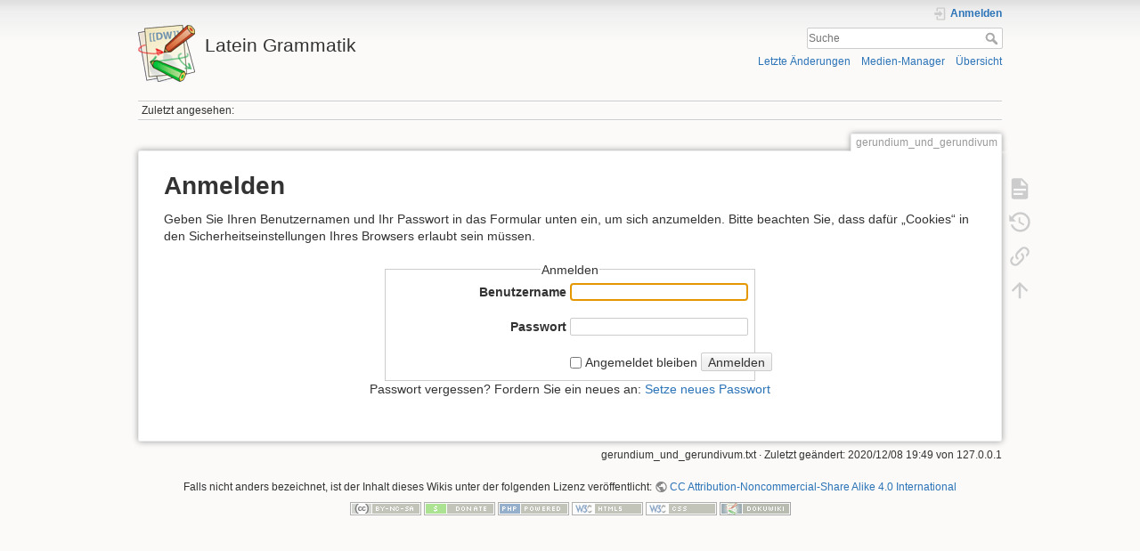

--- FILE ---
content_type: text/html; charset=utf-8
request_url: https://www.albertmartin.de/latein/grammatik/doku.php/gerundium_und_gerundivum?do=login&sectok=
body_size: 3999
content:
<!DOCTYPE html>
<html lang="de" dir="ltr" class="no-js">
<head>
    <meta charset="utf-8" />
    <title>Anmelden [Latein Grammatik]</title>
    <script>(function(H){H.className=H.className.replace(/\bno-js\b/,'js')})(document.documentElement)</script>
    <meta name="generator" content="DokuWiki"/>
<meta name="theme-color" content="#008800"/>
<meta name="robots" content="noindex,nofollow"/>
<link rel="search" type="application/opensearchdescription+xml" href="/latein/grammatik/lib/exe/opensearch.php" title="Latein Grammatik"/>
<link rel="start" href="/latein/grammatik/"/>
<link rel="contents" href="/latein/grammatik/doku.php/gerundium_und_gerundivum?do=index" title="Übersicht"/>
<link rel="manifest" href="/latein/grammatik/lib/exe/manifest.php"/>
<link rel="alternate" type="application/rss+xml" title="Letzte Änderungen" href="/latein/grammatik/feed.php"/>
<link rel="alternate" type="application/rss+xml" title="Aktueller Namensraum" href="/latein/grammatik/feed.php?mode=list&amp;ns="/>
<link rel="alternate" type="text/html" title="HTML Klartext" href="/latein/grammatik/doku.php/gerundium_und_gerundivum?do=export_xhtml"/>
<link rel="alternate" type="text/plain" title="Wiki Markup" href="/latein/grammatik/doku.php/gerundium_und_gerundivum?do=export_raw"/>
<link rel="stylesheet" href="/latein/grammatik/lib/exe/css.php?t=dokuwiki&amp;tseed=e88ad7849d9ab1dab8dba62b46f80c3b"/>
<!--[if gte IE 9]><!-->
<script >/*<![CDATA[*/var NS='';var JSINFO = {"id":"gerundium_und_gerundivum","namespace":"","ACT":"login","useHeadingNavigation":0,"useHeadingContent":0};
/*!]]>*/</script>
<script src="/latein/grammatik/lib/exe/jquery.php?tseed=f0349b609f9b91a485af8fd8ecd4aea4" defer="defer">/*<![CDATA[*/
/*!]]>*/</script>
<script src="/latein/grammatik/lib/exe/js.php?t=dokuwiki&amp;tseed=e88ad7849d9ab1dab8dba62b46f80c3b" defer="defer">/*<![CDATA[*/
/*!]]>*/</script>
<!--<![endif]-->
    <meta name="viewport" content="width=device-width,initial-scale=1" />
    <link rel="shortcut icon" href="/latein/grammatik/lib/tpl/dokuwiki/images/favicon.ico" />
<link rel="apple-touch-icon" href="/latein/grammatik/lib/tpl/dokuwiki/images/apple-touch-icon.png" />
    </head>

<body>
    <div id="dokuwiki__site"><div id="dokuwiki__top" class="site dokuwiki mode_login tpl_dokuwiki     ">

        
<!-- ********** HEADER ********** -->
<header id="dokuwiki__header"><div class="pad group">

    
    <div class="headings group">
        <ul class="a11y skip">
            <li><a href="#dokuwiki__content">zum Inhalt springen</a></li>
        </ul>

        <h1 class="logo"><a href="/latein/grammatik/doku.php/start"  accesskey="h" title="Startseite [h]"><img src="/latein/grammatik/lib/tpl/dokuwiki/images/logo.png" width="64" height="64" alt="" /><span>Latein Grammatik</span></a></h1>
            </div>

    <div class="tools group">
        <!-- USER TOOLS -->
                    <div id="dokuwiki__usertools">
                <h3 class="a11y">Benutzer-Werkzeuge</h3>
                <ul>
                    <li class="action login"><a href="/latein/grammatik/doku.php/gerundium_und_gerundivum?do=login&amp;sectok=" title="Anmelden" rel="nofollow"><span>Anmelden</span><svg xmlns="http://www.w3.org/2000/svg" width="24" height="24" viewBox="0 0 24 24"><path d="M10 17.25V14H3v-4h7V6.75L15.25 12 10 17.25M8 2h9a2 2 0 0 1 2 2v16a2 2 0 0 1-2 2H8a2 2 0 0 1-2-2v-4h2v4h9V4H8v4H6V4a2 2 0 0 1 2-2z"/></svg></a></li>                </ul>
            </div>
        
        <!-- SITE TOOLS -->
        <div id="dokuwiki__sitetools">
            <h3 class="a11y">Webseiten-Werkzeuge</h3>
            <form action="/latein/grammatik/doku.php/start" method="get" role="search" class="search doku_form" id="dw__search" accept-charset="utf-8"><input type="hidden" name="do" value="search" /><input type="hidden" name="id" value="gerundium_und_gerundivum" /><div class="no"><input name="q" type="text" class="edit" title="[F]" accesskey="f" placeholder="Suche" autocomplete="on" id="qsearch__in" value="" /><button value="1" type="submit" title="Suche">Suche</button><div id="qsearch__out" class="ajax_qsearch JSpopup"></div></div></form>            <div class="mobileTools">
                <form action="/latein/grammatik/doku.php" method="get" accept-charset="utf-8"><div class="no"><input type="hidden" name="id" value="gerundium_und_gerundivum" /><select name="do" class="edit quickselect" title="Werkzeuge"><option value="">Werkzeuge</option><optgroup label="Seiten-Werkzeuge"><option value="">Seite anzeigen</option><option value="revisions">Ältere Versionen</option><option value="backlink">Links hierher</option></optgroup><optgroup label="Webseiten-Werkzeuge"><option value="recent">Letzte Änderungen</option><option value="media">Medien-Manager</option><option value="index">Übersicht</option></optgroup><optgroup label="Benutzer-Werkzeuge"><option value="login">Anmelden</option></optgroup></select><button type="submit">&gt;</button></div></form>            </div>
            <ul>
                <li class="action recent"><a href="/latein/grammatik/doku.php/gerundium_und_gerundivum?do=recent" title="Letzte Änderungen [r]" rel="nofollow" accesskey="r">Letzte Änderungen</a></li><li class="action media"><a href="/latein/grammatik/doku.php/gerundium_und_gerundivum?do=media&amp;ns=" title="Medien-Manager" rel="nofollow">Medien-Manager</a></li><li class="action index"><a href="/latein/grammatik/doku.php/gerundium_und_gerundivum?do=index" title="Übersicht [x]" rel="nofollow" accesskey="x">Übersicht</a></li>            </ul>
        </div>

    </div>

    <!-- BREADCRUMBS -->
            <div class="breadcrumbs">
                                        <div class="trace"><span class="bchead">Zuletzt angesehen:</span></div>
                    </div>
    
    <hr class="a11y" />
</div></header><!-- /header -->

        <div class="wrapper group">

            
            <!-- ********** CONTENT ********** -->
            <main id="dokuwiki__content"><div class="pad group">
                
                <div class="pageId"><span>gerundium_und_gerundivum</span></div>

                <div class="page group">
                                                            <!-- wikipage start -->
                    
<h1 class="sectionedit1" id="anmelden">Anmelden</h1>
<div class="level1">

<p>
Geben Sie Ihren Benutzernamen und Ihr Passwort in das Formular unten ein, um sich anzumelden. Bitte beachten Sie, dass dafür „Cookies“ in den Sicherheitseinstellungen Ihres Browsers erlaubt sein müssen.
</p>

</div>
<div class="centeralign">
<form id="dw__login" action="/latein/grammatik/doku.php/gerundium_und_gerundivum" method="post" accept-charset="utf-8" class="doku_form"><input type="hidden" name="sectok" value="" /><input type="hidden" name="id" value="gerundium_und_gerundivum" /><input type="hidden" name="do" value="login" /><div class="no"><fieldset >
<legend>Anmelden</legend><label for="focus__this" class="block">
<span>Benutzername</span>
<input name="u" type="text" id="focus__this" class="edit" value="" />
</label><br>
<label class="block">
<span>Passwort</span>
<input name="p" type="password" class="block edit" value="" />
</label><br>
<label for="remember__me">
<input name="r" type="checkbox" value="1" id="remember__me" />
<span>Angemeldet bleiben</span>
</label><button value="1" type="submit">Anmelden</button></fieldset></div><p>Passwort vergessen? Fordern Sie ein neues an: <a href="/latein/grammatik/doku.php/gerundium_und_gerundivum?do=resendpwd" title="Setze neues Passwort" rel="nofollow" class="resendpwd">Setze neues Passwort</a></p></form></div>                    <!-- wikipage stop -->
                                    </div>

                <div class="docInfo"><bdi>gerundium_und_gerundivum.txt</bdi> · Zuletzt geändert: 2020/12/08 19:49 von <bdi>127.0.0.1</bdi></div>

                
                <hr class="a11y" />
            </div></main><!-- /content -->

            <!-- PAGE ACTIONS -->
            <nav id="dokuwiki__pagetools" aria-labelledby="dokuwiki__pagetools__heading">
                <h3 class="a11y" id="dokuwiki__pagetools__heading">Seiten-Werkzeuge</h3>
                <div class="tools">
                    <ul>
                        <li class="show"><a href="/latein/grammatik/doku.php/gerundium_und_gerundivum?do=" title="Seite anzeigen [v]" rel="nofollow" accesskey="v"><span>Seite anzeigen</span><svg xmlns="http://www.w3.org/2000/svg" width="24" height="24" viewBox="0 0 24 24"><path d="M13 9h5.5L13 3.5V9M6 2h8l6 6v12a2 2 0 0 1-2 2H6a2 2 0 0 1-2-2V4c0-1.11.89-2 2-2m9 16v-2H6v2h9m3-4v-2H6v2h12z"/></svg></a></li><li class="revs"><a href="/latein/grammatik/doku.php/gerundium_und_gerundivum?do=revisions" title="Ältere Versionen [o]" rel="nofollow" accesskey="o"><span>Ältere Versionen</span><svg xmlns="http://www.w3.org/2000/svg" width="24" height="24" viewBox="0 0 24 24"><path d="M11 7v5.11l4.71 2.79.79-1.28-4-2.37V7m0-5C8.97 2 5.91 3.92 4.27 6.77L2 4.5V11h6.5L5.75 8.25C6.96 5.73 9.5 4 12.5 4a7.5 7.5 0 0 1 7.5 7.5 7.5 7.5 0 0 1-7.5 7.5c-3.27 0-6.03-2.09-7.06-5h-2.1c1.1 4.03 4.77 7 9.16 7 5.24 0 9.5-4.25 9.5-9.5A9.5 9.5 0 0 0 12.5 2z"/></svg></a></li><li class="backlink"><a href="/latein/grammatik/doku.php/gerundium_und_gerundivum?do=backlink" title="Links hierher" rel="nofollow"><span>Links hierher</span><svg xmlns="http://www.w3.org/2000/svg" width="24" height="24" viewBox="0 0 24 24"><path d="M10.59 13.41c.41.39.41 1.03 0 1.42-.39.39-1.03.39-1.42 0a5.003 5.003 0 0 1 0-7.07l3.54-3.54a5.003 5.003 0 0 1 7.07 0 5.003 5.003 0 0 1 0 7.07l-1.49 1.49c.01-.82-.12-1.64-.4-2.42l.47-.48a2.982 2.982 0 0 0 0-4.24 2.982 2.982 0 0 0-4.24 0l-3.53 3.53a2.982 2.982 0 0 0 0 4.24m2.82-4.24c.39-.39 1.03-.39 1.42 0a5.003 5.003 0 0 1 0 7.07l-3.54 3.54a5.003 5.003 0 0 1-7.07 0 5.003 5.003 0 0 1 0-7.07l1.49-1.49c-.01.82.12 1.64.4 2.43l-.47.47a2.982 2.982 0 0 0 0 4.24 2.982 2.982 0 0 0 4.24 0l3.53-3.53a2.982 2.982 0 0 0 0-4.24.973.973 0 0 1 0-1.42z"/></svg></a></li><li class="top"><a href="#dokuwiki__top" title="Nach oben [t]" rel="nofollow" accesskey="t"><span>Nach oben</span><svg xmlns="http://www.w3.org/2000/svg" width="24" height="24" viewBox="0 0 24 24"><path d="M13 20h-2V8l-5.5 5.5-1.42-1.42L12 4.16l7.92 7.92-1.42 1.42L13 8v12z"/></svg></a></li>                    </ul>
                </div>
            </nav>
        </div><!-- /wrapper -->

        
<!-- ********** FOOTER ********** -->
<footer id="dokuwiki__footer"><div class="pad">
    <div class="license">Falls nicht anders bezeichnet, ist der Inhalt dieses Wikis unter der folgenden Lizenz veröffentlicht: <bdi><a href="https://creativecommons.org/licenses/by-nc-sa/4.0/deed.de" rel="license" class="urlextern">CC Attribution-Noncommercial-Share Alike 4.0 International</a></bdi></div>
    <div class="buttons">
        <a href="https://creativecommons.org/licenses/by-nc-sa/4.0/deed.de" rel="license"><img src="/latein/grammatik/lib/images/license/button/cc-by-nc-sa.png" alt="CC Attribution-Noncommercial-Share Alike 4.0 International" /></a>        <a href="https://www.dokuwiki.org/donate" title="Donate" ><img
            src="/latein/grammatik/lib/tpl/dokuwiki/images/button-donate.gif" width="80" height="15" alt="Donate" /></a>
        <a href="https://php.net" title="Powered by PHP" ><img
            src="/latein/grammatik/lib/tpl/dokuwiki/images/button-php.gif" width="80" height="15" alt="Powered by PHP" /></a>
        <a href="//validator.w3.org/check/referer" title="Valid HTML5" ><img
            src="/latein/grammatik/lib/tpl/dokuwiki/images/button-html5.png" width="80" height="15" alt="Valid HTML5" /></a>
        <a href="//jigsaw.w3.org/css-validator/check/referer?profile=css3" title="Valid CSS" ><img
            src="/latein/grammatik/lib/tpl/dokuwiki/images/button-css.png" width="80" height="15" alt="Valid CSS" /></a>
        <a href="https://dokuwiki.org/" title="Driven by DokuWiki" ><img
            src="/latein/grammatik/lib/tpl/dokuwiki/images/button-dw.png" width="80" height="15"
            alt="Driven by DokuWiki" /></a>
    </div>

    </div></footer><!-- /footer -->
    </div></div><!-- /site -->

    <div class="no"><img src="/latein/grammatik/lib/exe/taskrunner.php?id=gerundium_und_gerundivum&amp;1769084846" width="2" height="1" alt="" /></div>
    <div id="screen__mode" class="no"></div></body>
</html>
